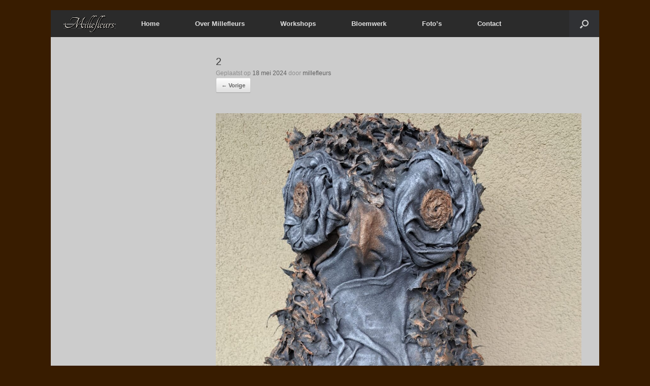

--- FILE ---
content_type: text/html; charset=UTF-8
request_url: https://millefleurs.eu/2024/05/18/workshop-uil-in-paverpol/2-22/
body_size: 6885
content:
<!DOCTYPE html>
<html lang="nl-NL">
<head>
<meta charset="UTF-8" />
<meta http-equiv="X-UA-Compatible" content="IE=10" />
<link rel="profile" href="http://gmpg.org/xfn/11" />
<link rel="pingback" href="https://millefleurs.eu/xmlrpc.php" />
<title>2 &#8211; Millefleurs</title>
<meta name='robots' content='max-image-preview:large' />
<link rel='dns-prefetch' href='//stats.wp.com' />
<link rel='dns-prefetch' href='//c0.wp.com' />
<link rel="alternate" type="application/rss+xml" title="Millefleurs &raquo; feed" href="https://millefleurs.eu/feed/" />
<link rel="alternate" type="application/rss+xml" title="Millefleurs &raquo; reactiesfeed" href="https://millefleurs.eu/comments/feed/" />
<link rel="alternate" type="application/rss+xml" title="Millefleurs &raquo; 2 reactiesfeed" href="https://millefleurs.eu/2024/05/18/workshop-uil-in-paverpol/2-22/#main/feed/" />
<link rel='stylesheet' id='wp-block-library-css' href='https://c0.wp.com/c/6.5.4/wp-includes/css/dist/block-library/style.min.css' type='text/css' media='all' />
<style id='wp-block-library-inline-css' type='text/css'>
.has-text-align-justify{text-align:justify;}
</style>
<link rel='stylesheet' id='mediaelement-css' href='https://c0.wp.com/c/6.5.4/wp-includes/js/mediaelement/mediaelementplayer-legacy.min.css' type='text/css' media='all' />
<link rel='stylesheet' id='wp-mediaelement-css' href='https://c0.wp.com/c/6.5.4/wp-includes/js/mediaelement/wp-mediaelement.min.css' type='text/css' media='all' />
<style id='jetpack-sharing-buttons-style-inline-css' type='text/css'>
.jetpack-sharing-buttons__services-list{display:flex;flex-direction:row;flex-wrap:wrap;gap:0;list-style-type:none;margin:5px;padding:0}.jetpack-sharing-buttons__services-list.has-small-icon-size{font-size:12px}.jetpack-sharing-buttons__services-list.has-normal-icon-size{font-size:16px}.jetpack-sharing-buttons__services-list.has-large-icon-size{font-size:24px}.jetpack-sharing-buttons__services-list.has-huge-icon-size{font-size:36px}@media print{.jetpack-sharing-buttons__services-list{display:none!important}}.editor-styles-wrapper .wp-block-jetpack-sharing-buttons{gap:0;padding-inline-start:0}ul.jetpack-sharing-buttons__services-list.has-background{padding:1.25em 2.375em}
</style>
<style id='classic-theme-styles-inline-css' type='text/css'>
/*! This file is auto-generated */
.wp-block-button__link{color:#fff;background-color:#32373c;border-radius:9999px;box-shadow:none;text-decoration:none;padding:calc(.667em + 2px) calc(1.333em + 2px);font-size:1.125em}.wp-block-file__button{background:#32373c;color:#fff;text-decoration:none}
</style>
<style id='global-styles-inline-css' type='text/css'>
body{--wp--preset--color--black: #000000;--wp--preset--color--cyan-bluish-gray: #abb8c3;--wp--preset--color--white: #ffffff;--wp--preset--color--pale-pink: #f78da7;--wp--preset--color--vivid-red: #cf2e2e;--wp--preset--color--luminous-vivid-orange: #ff6900;--wp--preset--color--luminous-vivid-amber: #fcb900;--wp--preset--color--light-green-cyan: #7bdcb5;--wp--preset--color--vivid-green-cyan: #00d084;--wp--preset--color--pale-cyan-blue: #8ed1fc;--wp--preset--color--vivid-cyan-blue: #0693e3;--wp--preset--color--vivid-purple: #9b51e0;--wp--preset--gradient--vivid-cyan-blue-to-vivid-purple: linear-gradient(135deg,rgba(6,147,227,1) 0%,rgb(155,81,224) 100%);--wp--preset--gradient--light-green-cyan-to-vivid-green-cyan: linear-gradient(135deg,rgb(122,220,180) 0%,rgb(0,208,130) 100%);--wp--preset--gradient--luminous-vivid-amber-to-luminous-vivid-orange: linear-gradient(135deg,rgba(252,185,0,1) 0%,rgba(255,105,0,1) 100%);--wp--preset--gradient--luminous-vivid-orange-to-vivid-red: linear-gradient(135deg,rgba(255,105,0,1) 0%,rgb(207,46,46) 100%);--wp--preset--gradient--very-light-gray-to-cyan-bluish-gray: linear-gradient(135deg,rgb(238,238,238) 0%,rgb(169,184,195) 100%);--wp--preset--gradient--cool-to-warm-spectrum: linear-gradient(135deg,rgb(74,234,220) 0%,rgb(151,120,209) 20%,rgb(207,42,186) 40%,rgb(238,44,130) 60%,rgb(251,105,98) 80%,rgb(254,248,76) 100%);--wp--preset--gradient--blush-light-purple: linear-gradient(135deg,rgb(255,206,236) 0%,rgb(152,150,240) 100%);--wp--preset--gradient--blush-bordeaux: linear-gradient(135deg,rgb(254,205,165) 0%,rgb(254,45,45) 50%,rgb(107,0,62) 100%);--wp--preset--gradient--luminous-dusk: linear-gradient(135deg,rgb(255,203,112) 0%,rgb(199,81,192) 50%,rgb(65,88,208) 100%);--wp--preset--gradient--pale-ocean: linear-gradient(135deg,rgb(255,245,203) 0%,rgb(182,227,212) 50%,rgb(51,167,181) 100%);--wp--preset--gradient--electric-grass: linear-gradient(135deg,rgb(202,248,128) 0%,rgb(113,206,126) 100%);--wp--preset--gradient--midnight: linear-gradient(135deg,rgb(2,3,129) 0%,rgb(40,116,252) 100%);--wp--preset--font-size--small: 13px;--wp--preset--font-size--medium: 20px;--wp--preset--font-size--large: 36px;--wp--preset--font-size--x-large: 42px;--wp--preset--spacing--20: 0.44rem;--wp--preset--spacing--30: 0.67rem;--wp--preset--spacing--40: 1rem;--wp--preset--spacing--50: 1.5rem;--wp--preset--spacing--60: 2.25rem;--wp--preset--spacing--70: 3.38rem;--wp--preset--spacing--80: 5.06rem;--wp--preset--shadow--natural: 6px 6px 9px rgba(0, 0, 0, 0.2);--wp--preset--shadow--deep: 12px 12px 50px rgba(0, 0, 0, 0.4);--wp--preset--shadow--sharp: 6px 6px 0px rgba(0, 0, 0, 0.2);--wp--preset--shadow--outlined: 6px 6px 0px -3px rgba(255, 255, 255, 1), 6px 6px rgba(0, 0, 0, 1);--wp--preset--shadow--crisp: 6px 6px 0px rgba(0, 0, 0, 1);}:where(.is-layout-flex){gap: 0.5em;}:where(.is-layout-grid){gap: 0.5em;}body .is-layout-flex{display: flex;}body .is-layout-flex{flex-wrap: wrap;align-items: center;}body .is-layout-flex > *{margin: 0;}body .is-layout-grid{display: grid;}body .is-layout-grid > *{margin: 0;}:where(.wp-block-columns.is-layout-flex){gap: 2em;}:where(.wp-block-columns.is-layout-grid){gap: 2em;}:where(.wp-block-post-template.is-layout-flex){gap: 1.25em;}:where(.wp-block-post-template.is-layout-grid){gap: 1.25em;}.has-black-color{color: var(--wp--preset--color--black) !important;}.has-cyan-bluish-gray-color{color: var(--wp--preset--color--cyan-bluish-gray) !important;}.has-white-color{color: var(--wp--preset--color--white) !important;}.has-pale-pink-color{color: var(--wp--preset--color--pale-pink) !important;}.has-vivid-red-color{color: var(--wp--preset--color--vivid-red) !important;}.has-luminous-vivid-orange-color{color: var(--wp--preset--color--luminous-vivid-orange) !important;}.has-luminous-vivid-amber-color{color: var(--wp--preset--color--luminous-vivid-amber) !important;}.has-light-green-cyan-color{color: var(--wp--preset--color--light-green-cyan) !important;}.has-vivid-green-cyan-color{color: var(--wp--preset--color--vivid-green-cyan) !important;}.has-pale-cyan-blue-color{color: var(--wp--preset--color--pale-cyan-blue) !important;}.has-vivid-cyan-blue-color{color: var(--wp--preset--color--vivid-cyan-blue) !important;}.has-vivid-purple-color{color: var(--wp--preset--color--vivid-purple) !important;}.has-black-background-color{background-color: var(--wp--preset--color--black) !important;}.has-cyan-bluish-gray-background-color{background-color: var(--wp--preset--color--cyan-bluish-gray) !important;}.has-white-background-color{background-color: var(--wp--preset--color--white) !important;}.has-pale-pink-background-color{background-color: var(--wp--preset--color--pale-pink) !important;}.has-vivid-red-background-color{background-color: var(--wp--preset--color--vivid-red) !important;}.has-luminous-vivid-orange-background-color{background-color: var(--wp--preset--color--luminous-vivid-orange) !important;}.has-luminous-vivid-amber-background-color{background-color: var(--wp--preset--color--luminous-vivid-amber) !important;}.has-light-green-cyan-background-color{background-color: var(--wp--preset--color--light-green-cyan) !important;}.has-vivid-green-cyan-background-color{background-color: var(--wp--preset--color--vivid-green-cyan) !important;}.has-pale-cyan-blue-background-color{background-color: var(--wp--preset--color--pale-cyan-blue) !important;}.has-vivid-cyan-blue-background-color{background-color: var(--wp--preset--color--vivid-cyan-blue) !important;}.has-vivid-purple-background-color{background-color: var(--wp--preset--color--vivid-purple) !important;}.has-black-border-color{border-color: var(--wp--preset--color--black) !important;}.has-cyan-bluish-gray-border-color{border-color: var(--wp--preset--color--cyan-bluish-gray) !important;}.has-white-border-color{border-color: var(--wp--preset--color--white) !important;}.has-pale-pink-border-color{border-color: var(--wp--preset--color--pale-pink) !important;}.has-vivid-red-border-color{border-color: var(--wp--preset--color--vivid-red) !important;}.has-luminous-vivid-orange-border-color{border-color: var(--wp--preset--color--luminous-vivid-orange) !important;}.has-luminous-vivid-amber-border-color{border-color: var(--wp--preset--color--luminous-vivid-amber) !important;}.has-light-green-cyan-border-color{border-color: var(--wp--preset--color--light-green-cyan) !important;}.has-vivid-green-cyan-border-color{border-color: var(--wp--preset--color--vivid-green-cyan) !important;}.has-pale-cyan-blue-border-color{border-color: var(--wp--preset--color--pale-cyan-blue) !important;}.has-vivid-cyan-blue-border-color{border-color: var(--wp--preset--color--vivid-cyan-blue) !important;}.has-vivid-purple-border-color{border-color: var(--wp--preset--color--vivid-purple) !important;}.has-vivid-cyan-blue-to-vivid-purple-gradient-background{background: var(--wp--preset--gradient--vivid-cyan-blue-to-vivid-purple) !important;}.has-light-green-cyan-to-vivid-green-cyan-gradient-background{background: var(--wp--preset--gradient--light-green-cyan-to-vivid-green-cyan) !important;}.has-luminous-vivid-amber-to-luminous-vivid-orange-gradient-background{background: var(--wp--preset--gradient--luminous-vivid-amber-to-luminous-vivid-orange) !important;}.has-luminous-vivid-orange-to-vivid-red-gradient-background{background: var(--wp--preset--gradient--luminous-vivid-orange-to-vivid-red) !important;}.has-very-light-gray-to-cyan-bluish-gray-gradient-background{background: var(--wp--preset--gradient--very-light-gray-to-cyan-bluish-gray) !important;}.has-cool-to-warm-spectrum-gradient-background{background: var(--wp--preset--gradient--cool-to-warm-spectrum) !important;}.has-blush-light-purple-gradient-background{background: var(--wp--preset--gradient--blush-light-purple) !important;}.has-blush-bordeaux-gradient-background{background: var(--wp--preset--gradient--blush-bordeaux) !important;}.has-luminous-dusk-gradient-background{background: var(--wp--preset--gradient--luminous-dusk) !important;}.has-pale-ocean-gradient-background{background: var(--wp--preset--gradient--pale-ocean) !important;}.has-electric-grass-gradient-background{background: var(--wp--preset--gradient--electric-grass) !important;}.has-midnight-gradient-background{background: var(--wp--preset--gradient--midnight) !important;}.has-small-font-size{font-size: var(--wp--preset--font-size--small) !important;}.has-medium-font-size{font-size: var(--wp--preset--font-size--medium) !important;}.has-large-font-size{font-size: var(--wp--preset--font-size--large) !important;}.has-x-large-font-size{font-size: var(--wp--preset--font-size--x-large) !important;}
.wp-block-navigation a:where(:not(.wp-element-button)){color: inherit;}
:where(.wp-block-post-template.is-layout-flex){gap: 1.25em;}:where(.wp-block-post-template.is-layout-grid){gap: 1.25em;}
:where(.wp-block-columns.is-layout-flex){gap: 2em;}:where(.wp-block-columns.is-layout-grid){gap: 2em;}
.wp-block-pullquote{font-size: 1.5em;line-height: 1.6;}
</style>
<!-- <link rel='stylesheet' id='vantage-style-css' href='https://millefleurs.eu/wp-content/themes/vantage/style.css?ver=1.20.22' type='text/css' media='all' /> -->
<!-- <link rel='stylesheet' id='font-awesome-css' href='https://millefleurs.eu/wp-content/themes/vantage/fontawesome/css/font-awesome.css?ver=4.6.2' type='text/css' media='all' /> -->
<!-- <link rel='stylesheet' id='social-media-widget-css' href='https://millefleurs.eu/wp-content/themes/vantage/css/social-media-widget.css?ver=1.20.22' type='text/css' media='all' /> -->
<!-- <link rel='stylesheet' id='siteorigin-mobilenav-css' href='https://millefleurs.eu/wp-content/themes/vantage/inc/mobilenav/css/mobilenav.css?ver=1.20.22' type='text/css' media='all' /> -->
<link rel="stylesheet" type="text/css" href="//millefleurs.eu/wp-content/cache/wpfc-minified/7jrefrmp/6791z.css" media="all"/>
<script type="text/javascript" src="https://c0.wp.com/c/6.5.4/wp-includes/js/jquery/jquery.min.js" id="jquery-core-js"></script>
<script type="text/javascript" src="https://c0.wp.com/c/6.5.4/wp-includes/js/jquery/jquery-migrate.min.js" id="jquery-migrate-js"></script>
<script src='//millefleurs.eu/wp-content/cache/wpfc-minified/foogmej5/6791z.js' type="text/javascript"></script>
<!-- <script type="text/javascript" src="https://millefleurs.eu/wp-content/themes/vantage/js/jquery.flexslider.min.js?ver=2.1" id="jquery-flexslider-js"></script> -->
<!-- <script type="text/javascript" src="https://millefleurs.eu/wp-content/themes/vantage/js/jquery.touchSwipe.min.js?ver=1.6.6" id="jquery-touchswipe-js"></script> -->
<script type="text/javascript" id="vantage-main-js-extra">
/* <![CDATA[ */
var vantage = {"fitvids":"1"};
/* ]]> */
</script>
<script src='//millefleurs.eu/wp-content/cache/wpfc-minified/egioe0qe/dq16u.js' type="text/javascript"></script>
<!-- <script type="text/javascript" src="https://millefleurs.eu/wp-content/themes/vantage/js/jquery.theme-main.min.js?ver=1.20.22" id="vantage-main-js"></script> -->
<!-- <script type="text/javascript" src="https://millefleurs.eu/wp-content/plugins/so-widgets-bundle/js/lib/jquery.fitvids.min.js?ver=1.1" id="jquery-fitvids-js"></script> -->
<!-- <script type="text/javascript" src="https://millefleurs.eu/wp-content/themes/vantage/js/keyboard-image-navigation.min.js?ver=20120202" id="vantage-keyboard-image-navigation-js"></script> -->
<!--[if lt IE 9]>
<script type="text/javascript" src="https://millefleurs.eu/wp-content/themes/vantage/js/html5.min.js?ver=3.7.3" id="vantage-html5-js"></script>
<![endif]-->
<!--[if (gte IE 6)&(lte IE 8)]>
<script type="text/javascript" src="https://millefleurs.eu/wp-content/themes/vantage/js/selectivizr.min.js?ver=1.0.3b" id="vantage-selectivizr-js"></script>
<![endif]-->
<script type="text/javascript" id="siteorigin-mobilenav-js-extra">
/* <![CDATA[ */
var mobileNav = {"search":{"url":"https:\/\/millefleurs.eu","placeholder":"Zoeken"},"text":{"navigate":"Menu","back":"Terug","close":"Sluiten"},"nextIconUrl":"https:\/\/millefleurs.eu\/wp-content\/themes\/vantage\/inc\/mobilenav\/images\/next.png","mobileMenuClose":"<i class=\"fa fa-times\"><\/i>"};
/* ]]> */
</script>
<script src='//millefleurs.eu/wp-content/cache/wpfc-minified/d7aumlf0/6791z.js' type="text/javascript"></script>
<!-- <script type="text/javascript" src="https://millefleurs.eu/wp-content/themes/vantage/inc/mobilenav/js/mobilenav.min.js?ver=1.20.22" id="siteorigin-mobilenav-js"></script> -->
<link rel="https://api.w.org/" href="https://millefleurs.eu/wp-json/" /><link rel="alternate" type="application/json" href="https://millefleurs.eu/wp-json/wp/v2/media/1522" /><link rel="EditURI" type="application/rsd+xml" title="RSD" href="https://millefleurs.eu/xmlrpc.php?rsd" />
<meta name="generator" content="WordPress 6.5.4" />
<link rel='shortlink' href='https://millefleurs.eu/?p=1522' />
<link rel="alternate" type="application/json+oembed" href="https://millefleurs.eu/wp-json/oembed/1.0/embed?url=https%3A%2F%2Fmillefleurs.eu%2F2024%2F05%2F18%2Fworkshop-uil-in-paverpol%2F2-22%2F%23main" />
<link rel="alternate" type="text/xml+oembed" href="https://millefleurs.eu/wp-json/oembed/1.0/embed?url=https%3A%2F%2Fmillefleurs.eu%2F2024%2F05%2F18%2Fworkshop-uil-in-paverpol%2F2-22%2F%23main&#038;format=xml" />
<style>img#wpstats{display:none}</style>
<meta name="viewport" content="width=device-width, initial-scale=1" />			<style type="text/css">
.so-mobilenav-mobile + * { display: none; }
@media screen and (max-width: 480px) { .so-mobilenav-mobile + * { display: block; } .so-mobilenav-standard + * { display: none; } .site-navigation #search-icon { display: none; } .has-menu-search .main-navigation ul { margin-right: 0 !important; }
}
</style>
<style type="text/css" id="custom-background-css">
body.custom-background { background-color: #381c00; }
</style>
<style type="text/css" media="screen">
#footer-widgets .widget { width: 100%; }
#masthead-widgets .widget { width: 100%; }
</style>
<style type="text/css" id="customizer-css">#masthead.site-header .hgroup .site-title, #masthead.site-header.masthead-logo-in-menu .logo > .site-title { font-size: 21.6px } .entry-content a, .entry-content a:visited, article.post .author-box .box-content .author-posts a:hover, #secondary a, #secondary a:visited, #masthead .hgroup a, #masthead .hgroup a:visited, .comment-form .logged-in-as a, .comment-form .logged-in-as a:visited { color: #7c540d } .entry-content a:hover, .textwidget a:hover { text-decoration: underline } .main-navigation, .site-header .shopping-cart-dropdown { background-color: #2b2b2b } .main-navigation ul li:hover > a, .main-navigation ul li.focus > a, #search-icon #search-icon-icon:hover, #search-icon #search-icon-icon:focus, .site-header .shopping-cart-link .shopping-cart-count { background-color: #724604 } #header-sidebar .widget_nav_menu ul.menu > li > ul.sub-menu { border-top-color: #a33225 } a.button, button, html input[type="button"], input[type="reset"], input[type="submit"], .post-navigation a, #image-navigation a, article.post .more-link, article.page .more-link, .paging-navigation a, .woocommerce #page-wrapper .button, .woocommerce a.button, .woocommerce .checkout-button, .woocommerce input.button, #infinite-handle span button { text-shadow: none } a.button, button, html input[type="button"], input[type="reset"], input[type="submit"], .post-navigation a, #image-navigation a, article.post .more-link, article.page .more-link, .paging-navigation a, .woocommerce #page-wrapper .button, .woocommerce a.button, .woocommerce .checkout-button, .woocommerce input.button, .woocommerce #respond input#submit.alt, .woocommerce a.button.alt, .woocommerce button.button.alt, .woocommerce input.button.alt, #infinite-handle span { -webkit-box-shadow: none; -moz-box-shadow: none; box-shadow: none } #masthead { background-color: #aaaaaa } #main { background-color: #cccccc } </style><link rel="icon" href="https://millefleurs.eu/wp-content/uploads/2016/12/cropped-millefleurstext-32x32.png" sizes="32x32" />
<link rel="icon" href="https://millefleurs.eu/wp-content/uploads/2016/12/cropped-millefleurstext-192x192.png" sizes="192x192" />
<link rel="apple-touch-icon" href="https://millefleurs.eu/wp-content/uploads/2016/12/cropped-millefleurstext-180x180.png" />
<meta name="msapplication-TileImage" content="https://millefleurs.eu/wp-content/uploads/2016/12/cropped-millefleurstext-270x270.png" />
</head>
<body class="attachment attachment-template-default single single-attachment postid-1522 attachmentid-1522 attachment-jpeg custom-background responsive layout-boxed no-js has-sidebar has-menu-search page-layout-default sidebar-position-left mobilenav">
<div id="page-wrapper">
<a class="skip-link screen-reader-text" href="#content">Ga naar de inhoud</a>
<header id="masthead" class="site-header masthead-logo-in-menu " role="banner">
<nav class="site-navigation main-navigation primary use-sticky-menu">
<div class="full-container">
<div class="logo-in-menu-wrapper">
<a href="https://millefleurs.eu/" title="Millefleurs" rel="home" class="logo"><img src="https://millefleurs.eu/wp-content/uploads/2020/02/icon.png"  class="logo-height-constrain"  width="379"  height="121"  alt="Millefleurs logo"  /></a>
</div>
<div id="so-mobilenav-standard-1" data-id="1" class="so-mobilenav-standard"></div><div class="menu"><ul>
<li ><a href="https://millefleurs.eu/"><span class="icon"></span>Home</a></li><li class="page_item page-item-2"><a href="https://millefleurs.eu/about/"><span class="icon"></span>Over Millefleurs</a></li>
<li class="page_item page-item-26"><a href="https://millefleurs.eu/workshops/"><span class="icon"></span>Workshops</a></li>
<li class="page_item page-item-31"><a href="https://millefleurs.eu/bloemwerk/"><span class="icon"></span>Bloemwerk</a></li>
<li class="page_item page-item-150"><a href="https://millefleurs.eu/fotos/"><span class="icon"></span>Foto&#8217;s</a></li>
<li class="page_item page-item-11"><a href="https://millefleurs.eu/contact/"><span class="icon"></span>Contact</a></li>
</ul></div>
<div id="so-mobilenav-mobile-1" data-id="1" class="so-mobilenav-mobile"></div><div class="menu-mobilenav-container"><ul id="mobile-nav-item-wrap-1" class="menu"><li><a href="#" class="mobilenav-main-link" data-id="1"><span class="mobile-nav-icon"></span><span class="mobilenav-main-link-text">Menu</span></a></li></ul></div>		
<div id="search-icon">
<div id="search-icon-icon" tabindex="0" role="button" aria-label="Open het zoeken"><div class="vantage-icon-search"></div></div>
<form method="get" class="searchform" action="https://millefleurs.eu/" role="search">
<label for="search-form" class="screen-reader-text">Zoeken naar:</label>
<input type="search" name="s" class="field" id="search-form" value="" placeholder="Zoeken"/>
</form>
</div>
</div>
</nav><!-- .site-navigation .main-navigation -->
</header><!-- #masthead .site-header -->
<div id="main" class="site-main">
<div class="full-container">
<div id="primary" class="content-area image-attachment">
<div id="content" class="site-content" role="main">
<article id="post-1522" class="post-1522 attachment type-attachment status-inherit hentry post">
<header class="entry-header">
<h1 class="entry-title">2</h1>
<div class="entry-meta">
Geplaatst op <a href="https://millefleurs.eu/2024/05/18/workshop-uil-in-paverpol/2-22/#main" title="19:08" rel="bookmark"><time class="entry-date" datetime="2024-05-18T19:08:47+02:00">18 mei 2024</time></a><time class="updated" datetime="2024-05-18T19:08:47+02:00">18 mei 2024</time> <span class="byline"> door <span class="author vcard"><a class="url fn n" href="https://millefleurs.eu/author/millefleurs/" title="Alle berichten tonen van millefleurs" rel="author">millefleurs</a></span></span> 					</div><!-- .entry-meta -->
<nav id="image-navigation" class="site-navigation">
<span class="previous-image"><a href='https://millefleurs.eu/2024/05/18/workshop-uil-in-paverpol/1-24/#main'>&larr; Vorige</a></span>
<span class="next-image"></span>
</nav><!-- #image-navigation -->
</header><!-- .entry-header -->
<div class="entry-content">
<div class="entry-attachment">
<div class="attachment">
<a href="https://millefleurs.eu/2024/05/18/workshop-uil-in-paverpol/1-24/#main" title="2" rel="attachment">
<img width="900" height="1200" src="https://millefleurs.eu/wp-content/uploads/2024/05/2.jpg" class="attachment-1200x1200 size-1200x1200" alt="" decoding="async" fetchpriority="high" srcset="https://millefleurs.eu/wp-content/uploads/2024/05/2.jpg 1536w, https://millefleurs.eu/wp-content/uploads/2024/05/2-768x1024.jpg 768w, https://millefleurs.eu/wp-content/uploads/2024/05/2-1152x1536.jpg 1152w" sizes="(max-width: 900px) 100vw, 900px" />							</a>
</div><!-- .attachment -->
</div><!-- .entry-attachment -->
</div><!-- .entry-content -->
</article><!-- #post-1522 -->
<div id="comments" class="comments-area">
<div id="respond" class="comment-respond">
<h3 id="reply-title" class="comment-reply-title">Geef een reactie <small><a rel="nofollow" id="cancel-comment-reply-link" href="/2024/05/18/workshop-uil-in-paverpol/2-22/#respond" style="display:none;">Reactie annuleren</a></small></h3><form action="https://millefleurs.eu/wp-comments-post.php" method="post" id="commentform" class="comment-form"><p class="comment-notes"><span id="email-notes">Het e-mailadres wordt niet gepubliceerd.</span> <span class="required-field-message">Vereiste velden zijn gemarkeerd met <span class="required">*</span></span></p><p class="comment-form-comment"><label for="comment">Reactie <span class="required">*</span></label> <textarea id="comment" name="comment" cols="45" rows="8" maxlength="65525" required="required"></textarea></p><p class="comment-form-author"><label for="author">Naam <span class="required">*</span></label> <input id="author" name="author" type="text" value="" size="30" maxlength="245" autocomplete="name" required="required" /></p>
<p class="comment-form-email"><label for="email">E-mail <span class="required">*</span></label> <input id="email" name="email" type="text" value="" size="30" maxlength="100" aria-describedby="email-notes" autocomplete="email" required="required" /></p>
<p class="comment-form-url"><label for="url">Site</label> <input id="url" name="url" type="text" value="" size="30" maxlength="200" autocomplete="url" /></p>
<p class="form-submit"><input name="submit" type="submit" id="submit" class="submit" value="Reactie plaatsen" /> <input type='hidden' name='comment_post_ID' value='1522' id='comment_post_ID' />
<input type='hidden' name='comment_parent' id='comment_parent' value='0' />
</p><p style="display: none;"><input type="hidden" id="akismet_comment_nonce" name="akismet_comment_nonce" value="bd6938f505" /></p><p style="display: none !important;" class="akismet-fields-container" data-prefix="ak_"><label>&#916;<textarea name="ak_hp_textarea" cols="45" rows="8" maxlength="100"></textarea></label><input type="hidden" id="ak_js_1" name="ak_js" value="90"/><script>document.getElementById( "ak_js_1" ).setAttribute( "value", ( new Date() ).getTime() );</script></p></form>	</div><!-- #respond -->
</div><!-- #comments .comments-area -->
</div><!-- #content .site-content -->
</div><!-- #primary .content-area .image-attachment -->
					</div><!-- .full-container -->
</div><!-- #main .site-main -->
<footer id="colophon" class="site-footer" role="contentinfo">
<div id="footer-widgets" class="full-container">
</div><!-- #footer-widgets -->
<div id="theme-attribution">Een <a href="https://siteorigin.com">SiteOrigin</a> thema</div>
</footer><!-- #colophon .site-footer -->
</div><!-- #page-wrapper -->
<a href="#" id="scroll-to-top" class="scroll-to-top" title="Scroll naar boven"><span class="vantage-icon-arrow-up"></span></a>
<!-- Matomo -->
<script>
var _paq = window._paq = window._paq || [];
/* tracker methods like "setCustomDimension" should be called before "trackPageView" */
_paq.push(["setCookieDomain", "*.millefleurs.eu"]);
_paq.push(['trackPageView']);
_paq.push(['enableLinkTracking']);
(function() {
var u="https://matomo.ziroh.be/";
_paq.push(['setTrackerUrl', u+'matomo.php']);
_paq.push(['setSiteId', '3']);
var d=document, g=d.createElement('script'), s=d.getElementsByTagName('script')[0];
g.async=true; g.src=u+'matomo.js'; s.parentNode.insertBefore(g,s);
})();
</script>
<!-- End Matomo Code -->
<script type="text/javascript" src="https://c0.wp.com/c/6.5.4/wp-includes/js/comment-reply.min.js" id="comment-reply-js" async="async" data-wp-strategy="async"></script>
<script type="text/javascript" src="https://stats.wp.com/e-202425.js" id="jetpack-stats-js" data-wp-strategy="defer"></script>
<script type="text/javascript" id="jetpack-stats-js-after">
/* <![CDATA[ */
_stq = window._stq || [];
_stq.push([ "view", JSON.parse("{\"v\":\"ext\",\"blog\":\"174651499\",\"post\":\"1522\",\"tz\":\"2\",\"srv\":\"millefleurs.eu\",\"j\":\"1:13.5\"}") ]);
_stq.push([ "clickTrackerInit", "174651499", "1522" ]);
/* ]]> */
</script>
<script defer type="text/javascript" src="https://millefleurs.eu/wp-content/plugins/akismet/_inc/akismet-frontend.js?ver=1711002416" id="akismet-frontend-js"></script>
</body>
</html><!-- WP Fastest Cache file was created in 0.14473915100098 seconds, on 17-06-24 19:15:08 --><!-- via php -->

--- FILE ---
content_type: application/javascript
request_url: https://millefleurs.eu/wp-content/cache/wpfc-minified/egioe0qe/dq16u.js
body_size: 3131
content:
// source --> https://millefleurs.eu/wp-content/themes/vantage/js/jquery.theme-main.min.js?ver=1.19.6 
jQuery(function(d){d("body.no-js").removeClass("no-js"),d(".entry-content .flexslider:not(.metaslider .flexslider), #metaslider-demo.flexslider, .gallery-format-slider").flexslider({namespace:"flex-vantage-"}),void 0!==d.fn.fitVids&&"undefined"!=typeof vantage&&(vantage.fitvids,1)&&d(".entry-content, .entry-content .panel, .entry-video, .woocommerce #main, #masthead-widgets, #header-sidebar").fitVids({ignore:".tableauViz"});var e=d("body").hasClass("so-vantage-mobile-device"),n=d("body").hasClass("so-vantage-customizer-preview"),t=d("nav.site-navigation.primary").hasClass("mobile-navigation");(!e&&d("#scroll-to-top").hasClass("scroll-to-top")||n||e)&&(d(window).on("scroll",function(){150<d(window).scrollTop()?d("#scroll-to-top").addClass("displayed"):d("#scroll-to-top").removeClass("displayed")}),d("#scroll-to-top").on("click",function(){return d("html, body").animate({scrollTop:"0px"}),!1})),d(".vantage-carousel").each(function(){function l(){u<0&&(u=0),u>=i.find(".carousel-entry").length-1&&(u=i.find(".carousel-entry").length-1,s||o||(s=!0,a++,i.append('<li class="loading"></li>'),d.get(i.data("ajax-url"),{query:i.data("query"),action:"vantage_carousel_load",paged:a},function(e,n){var t=d(e.html).find(".carousel-entry").appendTo(i).hide().fadeIn().length;r+=t,0===t?(o=!0,i.find(".loading").fadeOut(function(){d(this).remove()})):i.find(".loading").remove(),s=!1}))),i.css("transition-duration","0.45s"),i.css("margin-left",-f*u+"px")}var i=d(this),e=i.closest(".widget").find(".widget-title"),n=i.find(".carousel-entry"),t=n.eq(0),u=0,a=1,s=!1,o=!1,r=n.length,f=t.width()+parseInt(t.css("margin-right"));e.find("a.previous").on("click",function(){return u-=1,l(),!1}),e.find("a.next").on("click",function(){return u+=1,l(),!1});var h,m=!1,g=0,v=0,p=0,y=0;i.swipe({excludedElements:"",triggerOnTouchEnd:!0,threshold:75,swipeStatus:function(e,n,i,a,t,s,o){if("start"===n)v=-f*u,y=(new Date).getTime(),clearInterval(h);else if("move"===n){"left"===i&&(a*=-1),w(v+a);var r=(new Date).getTime();p=(a-g)/((r-y)/1e3),y=r,g=a}else if("end"===n)if(m=!0,"left"===i&&(a*=-1),400<Math.abs(p)){p*=.1;var d=(new Date).getTime(),c=0;h=setInterval(function(){var e=((new Date).getTime()-d)/1e3,n=v+a+(c+=p*e),t=Math.abs(p)-30<0;"left"===i?p+=30:p-=30,!t&&w(n)||(clearInterval(h),b())},20)}else b();else"cancel"===n&&l()}});var w=function(e){return e<50&&-f*r<e&&(i.css("transition-duration","0s"),i.css("margin-left",e+"px"),!0)},b=function(){var e=parseInt(i.css("margin-left"));u=Math.abs(Math.round(e/f)),l()};i.on("click","li.carousel-entry .thumbnail a",function(e){m&&(e.preventDefault(),m=!1)})}),d(".menu-item").children("a").on("focusin",function(){d(this).parents("li").addClass("focus")}),d(".menu-item").children("a").on("click",function(){d(this).parents("li").removeClass("focus")}),d(".menu-item").children("a").on("focusout",function(){d(this).parents("li").removeClass("focus")}),d("#header-sidebar .widget_nav_menu","#masthead-widgets .widget_nav_menu").on("mouseenter","ul.menu li",function(){d(this).find("> ul").finish().css("opacity",0).hide().slideDown(200).animate({opacity:1},{queue:!1,duration:200})}).on("mouseleave","ul.menu li",function(){d(this).find("> ul").finish().fadeOut(150)});var i=!1;d(document).on("click",function(){i||d("#search-icon form").fadeOut(250)});var a=navigator.userAgent.toLowerCase();if(d(document).on("click keydown","#search-icon-icon",function(e){if("keydown"==e.type){if(13!==e.keyCode)return;e.preventDefault()}var n=d(this).parent();n.find("form").fadeToggle(250),a.match(/(iPad|iPhone|iPod)/i)?n.find('input[type="search"]').trigger("focus"):setTimeout(function(){n.find('input[type="search"]').trigger("focus")},300)}),d(document).on("keyup",function(e){27==e.keyCode&&d("#search-icon form").fadeOut(250)}),d(document).on("mouseenter","#search-icon",function(){i=!0}).on("mouseleave","#search-icon",function(){i=!1}),d(window).on("resize",function(){d("#search-icon .searchform").each(function(){d(this).width(d(this).closest(".full-container").width())})}).trigger("resize"),d("nav.site-navigation.primary").hasClass("use-sticky-menu")&&!e||(e||n)&&t){function s(){c.hasClass("sticky")||(o=c.offset().top,r=c.width());var e=0;d("body").hasClass("admin-bar")&&(e="absolute"==d("#wpadminbar").css("position")?0:d("#wpadminbar").outerHeight()),parseInt(o-d(window).scrollTop())<e?(c.addClass("sticky"),d("body").addClass("sticky-menu"),d("#masthead").css("padding-bottom",c.innerHeight()),l&&c.width(r)):c.hasClass("sticky")&&(d("#masthead").css("padding-bottom",0),c.removeClass("sticky"),d("body").removeClass("sticky-menu"),l&&c.width("auto"))}var o,r,c=d("nav.site-navigation.primary"),l=d("body.mega-menu-primary.layout-boxed").length;d(window).on("scroll resize",s),s()}d('body.layout-full #main-slider[data-stretch="true"]').each(function(){var e=d(this);e.find(">div").css("max-width","100%"),e.find(".slides li").each(function(){var e=d(this),n=e.find("img.ms-default-image").eq(0);n.length||(n=e.find("img").eq(0)),e.css("background-image","url("+n.attr("src")+")"),n.css("visibility","hidden"),e.wrapInner('<div class="full-container"></div>');var i=e.find("a");i.length&&(e.on("mouseenter",function(){e.css("cursor","hand")}),e.on("mouseout",function(){e.css("cursor","pointer")}),e.on("click",function(e){e.preventDefault();var n=d(e.target),t=n.is("a")?n:i;window.open(t.attr("href"),t.attr("target"))}))})}),d("#header-sidebar").each(function(){var n=d(this),t=0;if(n.find("> aside").each(function(){var e=(n.outerHeight()-n.find("> aside").outerHeight())/2;t<e&&(t=e)}),15<t?n.css({"padding-top":t,"padding-bottom":t}):(t=15-t,d("#masthead .logo > *").css({"padding-top":t,"padding-bottom":t})),n.hasClass("no-logo-overlay")){function e(){n.closest("#masthead").removeClass("force-responsive");var e=d("#masthead .logo").find("h1, img");n.offset().left<e.offset().left+e.outerWidth()&&n.closest("#masthead").addClass("force-responsive")}d(window).on("resize",e),e()}}),d("#colophon #footer-widgets .widget_nav_menu a").each(function(){d(this);var e=10*d(this).parents(".sub-menu").length+"px";d(this).css("padding-left",e)})});
// source --> https://millefleurs.eu/wp-content/plugins/so-widgets-bundle/js/lib/jquery.fitvids.min.js?ver=1.1 
/*!
* FitVids 1.1
*
* Copyright 2013, Chris Coyier - http://css-tricks.com + Dave Rupert - http://daverupert.com
* Credit to Thierry Koblentz - http://www.alistapart.com/articles/creating-intrinsic-ratios-for-video/
* Released under the WTFPL license - http://sam.zoy.org/wtfpl/
*
*/
!function(t){"use strict";t.fn.fitVids=function(e){var i={customSelector:null,ignore:null};if(!document.getElementById("fit-vids-style")){var r=document.head||document.getElementsByTagName("head")[0],a=document.createElement("div");a.innerHTML='<p>x</p><style id="fit-vids-style">.fluid-width-video-wrapper{width:100%;position:relative;padding:0;}.fluid-width-video-wrapper iframe,.fluid-width-video-wrapper object,.fluid-width-video-wrapper embed {position:absolute;top:0;left:0;width:100%;height:100%;}</style>',r.appendChild(a.childNodes[1])}return e&&t.extend(i,e),this.each((function(){var e=['iframe[src*="player.vimeo.com"]','iframe[src*="youtube.com"]','iframe[src*="youtube-nocookie.com"]','iframe[src*="kickstarter.com"][src*="video.html"]',"object","embed"];i.customSelector&&e.push(i.customSelector);var r=".fitvidsignore";i.ignore&&(r=r+", "+i.ignore);var a=t(this).find(e.join(","));(a=(a=a.not("object object")).not(r)).each((function(){var e=t(this);if(!(e.parents(r).length>0||"embed"===this.tagName.toLowerCase()&&e.parent("object").length||e.parent(".fluid-width-video-wrapper").length)){e.css("height")||e.css("width")||!isNaN(e.attr("height"))&&!isNaN(e.attr("width"))||(e.attr("height",9),e.attr("width",16));var i=("object"===this.tagName.toLowerCase()||e.attr("height")&&!isNaN(parseInt(e.attr("height"),10))?parseInt(e.attr("height"),10):e.height())/(isNaN(parseInt(e.attr("width"),10))?e.width():parseInt(e.attr("width"),10));if(!e.attr("name")){var a="fitvid"+t.fn.fitVids._count;e.attr("name",a),t.fn.fitVids._count++}e.wrap('<div class="fluid-width-video-wrapper"></div>').parent(".fluid-width-video-wrapper").css("padding-top",100*i+"%"),e.removeAttr("height").removeAttr("width")}}))}))},t.fn.fitVids._count=0}(window.jQuery||window.Zepto);
// source --> https://millefleurs.eu/wp-content/themes/vantage/js/keyboard-image-navigation.min.js?ver=20120202 
jQuery(document).ready(function(n){n(document).on("keydown",function(t){var e=!1;37==t.which?e=n(".previous-image a").attr("href"):39==t.which&&(e=n(".entry-attachment a").attr("href")),e&&!n("textarea, input").is(":focus")&&(window.location=e)})});